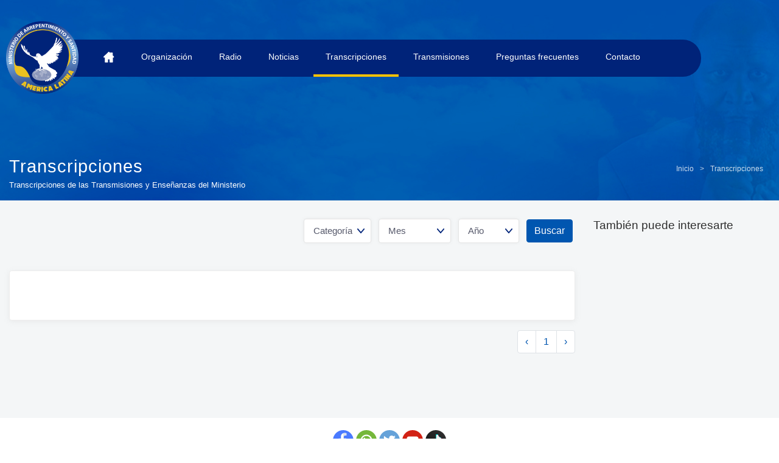

--- FILE ---
content_type: text/html; charset=UTF-8
request_url: https://laescaleraalcielo.org/document?page=5
body_size: 8861
content:
<!DOCTYPE html>
<html>
<head>

    <meta charset="utf-8">
    <meta http-equiv="X-UA-Compatible" content="IE=edge">
    <meta name="viewport" content="initial-scale=1">    

    <meta name="csrf-token" content="FE4yY06rRjxkNvB9JMenUWWYdjTr2hsCpMcyN9js">

    <!-- Main CSS -->
    <link rel="stylesheet" href="https://laescaleraalcielo.org/dist/css/main.css">
    <!-- Latest compiled and minified CSS -->
    <link rel="stylesheet" href="https://cdn.jsdelivr.net/npm/bootstrap@4.5.3/dist/css/bootstrap.min.css" integrity="sha384-TX8t27EcRE3e/ihU7zmQxVncDAy5uIKz4rEkgIXeMed4M0jlfIDPvg6uqKI2xXr2" crossorigin="anonymous">
    <link rel="stylesheet" href="https://unpkg.com/gijgo@1.9.13/css/gijgo.min.css" rel="stylesheet" type="text/css" />
    
    <!-- Site Title -->
    <title>Transcripciones</title> 
    
    <!-- Icon -->
    <link rel="shortcut icon" href="https://laescaleraalcielo.org/images/favicon.png" type="image/png">

    
</head>

<body>

  <div class="bg-interior">    

    <!-- =================== SITE HEADER BEGINS ============================= -->  
    <header>
  <h1 class="logo"><a href="https://laescaleraalcielo.org"><img src="https://laescaleraalcielo.org/images/logo-americalatina.png" alt="América Latina"></a></h1>
  <input type="checkbox" name="menu" id="menu">
  <label class="nav" for="menu">
      <span></span>
  </label>
  <nav class="navigation">
      <ul>
          <li><a id="url-inicio" href="https://laescaleraalcielo.org" class="header__list activo"><img src="https://laescaleraalcielo.org/images/ico-home.svg" alt="" /></a></li>
          <li><a id="url-organizacion" href="#" class="header__list">Organización</a>
              <div class="submenu">
                  <ul>
                      <li><a id="url-quienessomos" href="https://laescaleraalcielo.org/quienessomos">¿Quiénes somos?</a></li>
                      <li><a id="url-misionvision" href="https://laescaleraalcielo.org/misionvision">Misión y visión</a></li>
                      <li><a id="url-organigrama" href="https://laescaleraalcielo.org/organigrama">Organigrama</a></li>
                  </ul>
              </div>
          </li>
          <li><a id="url-radio" href="https://laescaleraalcielo.org/radio" class="header__list">Radio</a></li>
          <li><a id="url-post" href="https://laescaleraalcielo.org/post" class="header__list">Noticias</a></li>
          <li><a id="url-document" href="https://laescaleraalcielo.org/document" class="header__list">Transcripciones</a></li>
          <li><a id="url-video" href="https://laescaleraalcielo.org/video" class="header__list">Transmisiones</a></li>
          <li><a id="url-preguntasfrecuentes" href="https://laescaleraalcielo.org/preguntasfrecuentes" class="header__list">Preguntas frecuentes</a></li>
          <li><a id="url-contacto" href="https://laescaleraalcielo.org/contacto" class="header__list">Contacto</a></li>
      </ul>
  </nav>
</header>
    <!-- =================== SITE HEADER ENDS ============================= -->

    <div class="container encabezado">
      <div class="row">
          <div class="col-auto">
              <h2>Transcripciones</h2>
              <p>Transcripciones de las Transmisiones y Enseñanzas del Ministerio</p>
          </div>

          <div class="col-auto text-right ml-auto breadcrumb">
                <a href="https://laescaleraalcielo.org"><span>Inicio</span> </a> >  <span class="activo">Transcripciones</span>     
          </div>
      </div>
    </div>
  
  </div>

  
  <!--
  ========================================================
                          CONTENT
  ========================================================
  -->
  <main class="main">
    <div class="container">
          
<div class="row">

    <div class="col-12 col-md-9">
        <div class="filter">
            <div class="row">

                <div class="filter__selects col-md-12 ml-0 d-md-flex align-content-center justify-content-end">
                    <form  method="GET" action="https://laescaleraalcielo.org/document">
            
                        <select name="category_id" id="category_id" class="mx-md-1">
                            <option value="">Categoría</option>
                              
                        </select>
        
                        <select name="month" id="month" class="mx-md-1">
                            <option value="">Mes</option>
                            <option value="01" >Enero</option>
                            <option value="02" >Febrero</option>
                            <option value="03" >Marzo</option>
                            <option value="04" >Abril</option>
                            <option value="05" >Mayo</option>
                            <option value="06" >Junio</option>
                            <option value="07" >Julio</option>
                            <option value="08" >Agosto</option>
                            <option value="09" >Setiembre</option>
                            <option value="10" >Octubre</option>
                            <option value="11" >Noviembre</option>
                            <option value="12" >Diciembre</option>
                        </select>
        
                        <select name="year" id="year" class="mx-md-1">
                            <option value="">Año</option>
                            <option value="2021" >2021</option>
                            <option value="2020" >2020</option>
                        </select>
                        
                        <button type="submit" class="mx-md-1 btn-filter btn btn-primary">Buscar</button>
        
                    </form>
                </div>
            </div>
        </div>
        
        <section class="row">
            <div class="col-12 mb-5 mb-md-0">
                <div class="card">
                    <div class="card-body"> 
                        <div class="traducc d-flex flex-wrap">
                                                          
                        </div>
                    </div>
                </div>    
            </div>
            <div class="col-12 mt-3 d-md-flex align-content-center justify-content-end">     
                <nav>
        <ul class="pagination">
            
                            <li class="page-item">
                    <a class="page-link" href="http://laescaleraalcielo.org/document?page=4" rel="prev" aria-label="&laquo; Anterior">&lsaquo;</a>
                </li>
            
            
                            
                
                
                                                                                        <li class="page-item"><a class="page-link" href="http://laescaleraalcielo.org/document?page=1">1</a></li>
                                                                        
            
                            <li class="page-item disabled" aria-disabled="true" aria-label="Siguiente &raquo;">
                    <span class="page-link" aria-hidden="true">&rsaquo;</span>
                </li>
                    </ul>
    </nav>
   
            </div>
        </section> 
    </div>

    <div class="col-md-3 col-12 noticias">
        <h4>También puede interesarte</h4>

                 
    </div>
</div>

</section>

    </div>
  </main>
  <!-- =================== SITE FOOTER BEGINS ============================= -->

  <footer class="footer text-center">

    <div class="container">

    <div class="mb-3">
        <a href="https://www.facebook.com/arrepentimientoPeru" target="_blank" > <img src="https://laescaleraalcielo.org/images/ico-facebook.svg"/> </a>
        <a href="https://api.whatsapp.com/send?phone=51906335546" target="_blank" > <img src="https://laescaleraalcielo.org/images/ico-whatsapp.svg" /> </a>
        <a href="https://twitter.com/msantolatino" target="_blank" > <img src="https://laescaleraalcielo.org/images/ico-twitter.svg" /> </a>
        <a href="https://www.youtube.com/@MinisterioSantoAmericaLatina" target="_blank" > <img src="https://laescaleraalcielo.org/images/ico-youtube.svg" /> </a>
        <a href="https://www.tiktok.com/@msantolatino" target="_blank" > <img src="https://laescaleraalcielo.org/images/ico-tiktok.svg" /> </a>
    </div>

    <p>© 2021 - Ministerio de Arrepentimiento y Santidad - América Latina - Todos los derechos reservados<br>
        <strong> https://www.laescaleraalcielo.org     |    E-mail: ministeriosantoamericalatina@gmail.com </strong></p>
</div>

  </footer><!-- footer ends -->

  <!-- =================== SITE FOOTER ENDS ============================= -->

  <script src="https://ajax.googleapis.com/ajax/libs/jquery/3.4.1/jquery.min.js"></script>
  <script src="https://laescaleraalcielo.org/dist/js/main.js"></script>
  
  
</body>

</html>

--- FILE ---
content_type: text/css; charset=UTF-8
request_url: https://laescaleraalcielo.org/dist/css/main.css
body_size: 16380
content:
*{
    margin: 0;
    padding: 0;
}
body{
    font-family: Arial, Helvetica, sans-serif;
    font-size: 16px;
    background-color: #F8F8F8;
    color: #707070;
}

.encabezado h2{
    color: #fff;
    font-size: 27px;
    letter-spacing: 1px;
}

h3{
    color: #2F2F2F;
    font-size: 23px !important;
    margin-bottom: 25px !important;
}
h4{
    color: #2F2F2F;
    font-size: 19px !important;
    margin-bottom: 22px !important;
}

button:focus{
    outline: none !important;
    border: 0;
}
select{
    -webkit-appearance: none;
-moz-appearance: none;
appearance: none;
    outline: none;
    min-width: 100px;
}
select::-ms-expand {
    display: none;
}

::placeholder {
    color: #adadad;
}

::-webkit-input-placeholder { /* Edge */
    color: #adadad;
}

:-ms-input-placeholder { /* Internet Explorer 10-11 */
    color: #adadad;
}
  
input,
select,
textarea{
    background-color: #FFFFFF !important;
    box-shadow: 0px 0px 6px #0000000D;
    border: 1px solid #E5E5E5;
    border-radius: 4px;
    padding: 3px 15px;
    color: #56596b;
    font-size: 15px !important;
    min-height: 40px;
}
select{
    padding-right: 30px;

    background: url('../../images/arrow-down.svg') no-repeat right 10px center;
}

p{
    color: #707070;
    font-size: 15px;
}

.button__primary{
    background-color: #002379;
    color: #fff;
    font-size: 15px;
    font-weight: bold;
    padding: 10px;
    border-radius: 12px;
    min-width: 140px;
    border: 0;
    outline: none;
    min-height: 40px;
}

.container, .container-lg, .container-md, .container-sm, .container-xl{
    max-width: 1280px !important;
}
/***********************
HEADER
************************/
header{
    max-width: 1300px;
    margin: 0 auto;
    padding-top: 65px;
    position: relative;
}
header .logo{
    position: absolute;
    top: 35px;
    left: 10px;
    max-width: 140px;
    margin: 0;
}
header .logo img{
    max-width: 100%;
}
@media (max-width: 600px) {
    header .logo{
        position: absolute;
        top: 12px;
        left: 11px;
        max-width: 80px;
        margin: 0;
    }
}
.navigation{
    display: inline-block;
    background-color: #002379;
    border-radius: 60px;
    padding-left: 140px;
    margin-right: 10px;
    margin-left: 10px;
}
.navigation>ul{
    list-style: none;
    margin: 0; 
    padding-right: 80px;
}
.navigation>ul>li{
    display: inline-block;
    position: relative;
}
.navigation>ul>li>a{
    display: block;
    color: #fff;
    padding: 18px 20px;
    text-decoration: none;
    font-size: 14px;

}
.navigation>ul>li>a:hover + .submenu,
.navigation>ul>li>a + .submenu:hover{
    display: block;
}
.navigation ul li a.activo{
    border-bottom: #F9C100 4px solid;
}
.submenu{
    display: none;
    position: absolute;
    top: 57px;
    left: 0;
    background-color: #00164D;
    border-radius: 0 0 20px 20px;
    padding: 9px 0;
    z-index: 99;
}
.submenu ul{
    list-style: none;
    margin: 0;
    padding: 0;
    width: 170px;
}
.submenu ul li a{
    padding: 6px 20px;
    display: block;
    color: #fff;
    font-size: 12px;
}
@media (max-width: 600px) {
    .navigation{
        display: none;
        background-color: #002379;
        border-radius: 0;
        padding-left: 0;
        margin-right: 0;
        margin-left: 0;
        position: fixed;
        top: 0;
        right: 0;
        z-index: 99;
    }
    .navigation>ul{ 
        padding-right: 0;
    }
    .navigation>ul>li{
        display: block;
    }
    .submenu{
        display: block;
        position: static;
        top: 0;
        left: 0;
        border-radius: 0;
        
    }
}
#menu{
    display: none;
}
#menu:checked ~ .navigation{
    display: block;
}
.nav{
    display: none !important;
    position: fixed;
    top: 5px;
    right: 15px;
    z-index: 999;
    cursor: pointer;
} 
.nav span{
    display: block;
    width: 30px;
    height: 4px;
    background: #fff;
    border-radius: 4px;
    position: relative;
    margin-top: 20px;
    top: 0;
}
    
.nav span:before{
    content: '';
    display: block;
    width: 19px;
    height: 4px;
    background: #fff;
    top: 10px;
    position: relative;
    border-radius: 4px;
}

.nav span:after{
    content: '';
    display: block;
    width: 30px;
    height: 4px;
    background: #fff;
    position: relative;
    bottom: 13px;
    border-radius: 4px;
}

@media (max-width: 600px) {
    .nav{
        display:  inline-block !important;
    }
}



/***********************
|   INTRO
************************/
.intro{
    background: url('../../images/banner.png') no-repeat center top #005ebb;
    min-height: 700px;
    color: #fff;
}
@media (max-width: 600px) {
    .intro{
        background: url('../../images/banner_mobile.jpg') no-repeat center top #fff;
        min-height: 606px;
    }
}

.intro__content{
    max-width: 500px;
    margin-left: auto;
    margin-right: 0;
    color: #fff;
}
.intro__content p{
    font-weight: 500;
    font-size: 14px;
}
.intro__nota{
    color: #fff;
}
.intro__form{
    border-radius: 40px;
    border: 10px solid #0c4a98;
    background: #fff;
    padding: 0 10px;
    position: relative;
    max-width: 350px;
    margin: 0 auto;
}
.intro__form input[type="text"]{
    padding: 14px 10px;
    color: #000;
    width: 100%;
    border: 0;
    border-radius: 40px;
    outline: none;
    font-size: 16px;
}
.intro__form button{
    background-color: #F9C100;
    border-radius: 50%;
    width: 60px;
    height: 60px;
    border: 0;
    box-shadow: 0px 3px 10px #F9C10079;
    position: absolute;
    top: -7px;
    right: 0;
}
.intro__redes{
    margin-top: 45px;
}
.intro__redes:before{
    content: '';
    display: block;
    width: 200px;
    margin: 0 auto 14px auto;
    height: 1px;
    background-color: #437BA3;
}
.intro__redes a{
    margin: 3px 4px;
}
.barra-mapa{
    max-width: 960px;
    margin: 0 auto;
    top: -30px;
    position: relative;
    text-align: center;
}
.barra-mapa img{
    width: 43px;
}

@media (max-width: 600px) {
    .intro__content{
        max-width: 380px;
        margin-left: auto;
        margin-right: auto;
    }

    .intro__form{
        border: 9px solid #2471d2;
        margin-top: 200px;
    }
    .intro__form input[type="text"]{
        padding: 10px; 
    }
    .intro__form button{
        top: -10px;
        right: -7px;
        width: 64px;
        height: 64px;
    }
    .intro__redes{
        display: inline-block;
        background-color: #ffffff45;
        padding: 7px 10px;
        border-radius: 30px;
        margin-top: 27px;
    }
    .intro__redes span{
        display: none;
    }
    .intro__redes:before{
        display: none;
    } 
    .barra-mapa{
        top: -10px;
        padding: 0 20px;
    }
    .barra-mapa img{
        width: 25px;
    }
}
/***********************
CONTENT
************************/
.content{
    position: relative;
    max-width: 920px;
    margin: 0 auto;
    padding: 40px 20px 50px 20px;
    text-align: center;

}
.content h2{
    text-align: center;
    color: #114181;
    font-size: 22px;
    margin-bottom: 20px;
    font-weight: bold;
}

@media (max-width: 600px) {
    .content{ 
        padding: 26px 15px 10px ; 
    }
    .intro__nota{
        display: none;
    }
}
.bg-interior{
    background: url('../../images/banner-interior.jpg') no-repeat center top #005ebb;
}

.main{
    background-color: #F4F6F7;
    padding: 30px 0 90px;
}

.encabezado{
    color: #fff;
    margin-top: 130px;
}

.encabezado h2{
    font-size: 29px;
    margin-bottom: 4px;
}
.encabezado p{
    font-size: 13px;
    font-weight: 400;
    color: #fff;

}
.encabezado .breadcrumb{
    background: transparent;
    font-size: 12px;
    opacity: .8;
}

.encabezado .breadcrumb a{
    color: #fff;
}
.encabezado .breadcrumb span{
    padding: 0 10px;
}


@media (max-width: 600px) {
    .main{
        padding: 30px 0 30px;
    }

    .encabezado{
        margin-top: 60px;
    }
    .encabezado .breadcrumb{
        display: none;
    }

}

.card{

    box-shadow: 0px 2px 10px #AFAFAF29;
    border: 1px solid #EDEDED !important;    
}

.card .card-body{
    padding: 40px;
}

@media (max-width: 600px) {
    .card .card-body{
        padding: 20px;
    }
}

.filter{
    padding-bottom: 25px;
    margin-bottom: 20px;
    position: relative;
}
.filter input[type="checkbox"]{
    display: none;
}
.filter label{
    position: absolute;
    top: 0px;
    right: 0;
    padding: 5px 7px;
    color: #002379;
    font-size: 13px;
    border: #3f75ad 2px solid;
    border-radius: 5px;
    margin-bottom: 0;
    display: none;
}


@media (max-width: 600px) {

    .filter{
        padding-bottom: 0;
        border-bottom: 0;
    }
    .filter label{
        display: block;
    }
    
    .filter__selects form{
        display: flex !important;
    }

    .filter__selects form { 
        padding: 8px;
        flex-wrap: wrap;
        display: block !important;
    }
    .filter__selects form p{
        display: none; 
    }
    .filter__selects form select:last-child{
        width: 100%;
    }
    .filter__selects form select{
        width: 100%;
        margin-bottom: 3%;
        padding: 10px;
        box-sizing: border-box;
    }


}

/****** noticias ********/
.categoria p{
    font-size: 14px;
}

.noticias__item{
    display: flex;
    flex-direction: column !important;
    margin-bottom: 20px;
}
.noticias__item h1{
    font-size: 16px;
}
.noticias__img{
width: 100%;
}
.noticias__txt{
width: 100%;
padding: 10px;
}
.noticias__txt .date{
color: #797D90;  
font-size: 13px;
margin-bottom: 5px;
}
.noticias__txt .date img{
    width: 13px;
}
.noticias__txt a{
    color: #002379;
    font-size: 13px;
    text-decoration: underline;
    font-weight: 500;
}
.noticias--big {
    padding: 0 40px;
}
.noticias--big .noticias__img{
    width: 100%;
}

.noticias--big .noticias__txt{
    width: 100%;
    padding: 20px 30px;
}
.noticias--big .noticias__txt .date{
    margin-bottom: 15px;
}
@media (max-width: 600px) {
    .noticias--big {
        padding: 0;
    }
    .noticias--big .noticias__img img{
        height: 100%;
        width: auto;
    }
    .noticias--big .noticias__txt{
        width: 100%;
        padding: 10px 15px;
    }
}

    /****** traducciones ********/
.traducc ul {
    list-style: none;
    margin: 0;
    padding: 0;
}
.traducc ul li,
.traducc .traducc__item{
    border-bottom: #e0e0e0 1px solid;
    padding: 10px 0;
    background: url('../../images/ico-download.svg') no-repeat right center;
}
.traducc ul li:last-child{
    border-bottom: 0;
}
.traducc ul li a,
.traducc .traducc__item a{
    display: block;
    color: #707070;
    background: url('../../images/ico-pdf.svg') no-repeat;
    font-size: 15px;
    padding: 2px 30px 2px 40px;
}

.traducc .traducc__item{
    width: 46%;
    margin: 1px 2%;
}

@media (max-width: 600px) {
    .traducc ul {
        padding: 0 20px;
    }
    .traducc ul li a,
    .traducc .traducc__item a{
       font-size: 13px;
    }
    .traducc .traducc__item{
        width: 100%;
        margin: 1px 0;
    }
    .traducc .traducc__item:last-child{
        border-bottom: 0;
    }
}

/****** transmisiones ********/
.transmision{
    list-style: none;
    margin: 0;
    padding: 0;
    display: flex;
    flex-wrap: wrap;
    margin-right: -45px;
}
.transmision li{
    width: 30%;
    margin: 1%;
}
.transmision li article{
    display: block;
    background: #fff;
    box-shadow: 0px 2px 10px #AFAFAF29;
    border: 1px solid #EDEDED;
    padding: 16px 16px 23px;
}
.transmision li article p{
    color: #2F2F2F;
    margin-top: 10px;
    font-weight: 500;
    text-align: left;
}
.transmision .icoplay{
    display: block;
    padding: 8px;
    width: 37px;
    height: 37px;
    background: #F9C100;
    border-radius: 50%;
    text-align: center;
    position: absolute;
    top: -9px;
    right: 0;
    transition: all .4s;
}
.transmision .icoplay img{
    width: 15px;
}

.transmision__boton{
    color: #002379;
    text-decoration: underline;
    font-size: 13px;
    position: relative;
    padding-right: 45px;
    background: transparent;
    border: 0;
    outline: none;
}
.transmision__boton:hover .icoplay{
    box-shadow: 0px 3px 10px #F9C10079;
    transition: all .4s;
}
@media (max-width: 600px) {

    .transmision {
        margin-right: 0px;
    }

    .transmision li{
        width: 100%;
        margin: 3% 0;
    }
}


/****** faqs ********/
.faqs__item{
    margin-bottom: 13px;
}

.faqs__item button{
    background: transparent;
    outline: none;
    color: #3B3B3B;
    display: block;
    width: 100%;
    text-align: left;
    box-shadow: 0px 0px 6px #0000000D;
    border: 1px solid #E5E5E5;
    border-radius: 10px; 
    background: url('../../images/ico-accord-skyblue.svg') no-repeat right 20px center #fff;
    padding: 13px 23px 13px 25px;
    font-weight: 500;
}
.faqs__item button.collapsed{
    background: url('../../images/ico-accord-blue.svg') no-repeat right 20px center #fff;

}
.faqs__item button:hover{
    outline: none;
    color: #3B3B3B;
}
.faqs__item .card-body{
    color: #707070;
}
@media (max-width: 600px) {
    .faqs__item button{
        padding: 7px 40px 7px 15px;
        font-size: 15px;
    }
}

/****** faqs ********/
.test__item{
    box-shadow: 0px 2px 10px #AFAFAF29;
    border: 1px solid #EDEDED;
    border-radius: 15px;
    background: #fff;
    padding: 20px;
    box-sizing: border-box;
    margin: 10px;
}
.test__item h3{
    font-size: 17px !important;
    margin-bottom: 0 !important;
}
.test__item span{
    font-size: 14px !important;
    color: #797D90;
}
.test__item__head {
    margin-bottom: 10px;
}
.test__item__head img{
    width: 60px;
    margin-right: 10px;
}
.grid-item { width: 400px; }
.grid-item--width2{ width: 400px;  }
@media (max-width: 600px) {
    .test__item{ 
        border-radius: 15px; 
        padding: 10px; 
        margin: 5px;
    }
    .grid-item { width: 100%; }
}

/****** Paginations ********/
.page-item.active .page-link {
    background-color: #0056b0 !important;
    border-color: #0056b0 !important;
    color: #ffffff !important;
}

.page-link {
    color: #0056b0 !important;
}

/**********contact**********/
.contact{
    color: #707070;
    display: flex;
    margin-bottom: 10px;
    font-size: 15px;
}
.contact b{
    color: #212529;
}
.contact__img{
    width: 30px;
}
.mensaje{
    padding: 20px !important;
}
.mensaje__redes{
    padding: 0 0 20px 0;
    border-bottom: #C9D1E5 1px dashed;
    margin-bottom: 20px;
}

/***********************
FOOTER
************************/
.footer{
    padding-top: 20px;
}
.footer p{
    color: #68788E;
    font-size: 14px;
}
@media (max-width: 600px) {
    .footer{ 
        padding-top: 30px;
    }
    .footer p{
        font-size: 12px;

    }
}




/************* complete *************/
.autocomplete {
position: relative;
display: inline-block;
}

input {
border: 1px solid transparent;
background-color: #f1f1f1;
padding: 10px;
font-size: 16px;
}

input[type=text] {
background-color: #f1f1f1;
width: 100%;
}

input[type=submit] {
background-color: DodgerBlue;
color: #fff;
cursor: pointer;
}

.typeahead  {
    position: absolute !important;
    border: 1px solid #EAF2F4 !important;
    border-radius: 0 0 8px 8px !important;
    border-top: none !important;
    z-index: 99 !important;
    top: 100% !important;
    left: 19px !important;
    right: 0 !important;
    width: 80% !important;
    padding: 0 !important;
    margin: 0 !important;
}
.typeahead  img{
    width: 20px;
}

.typeahead  div {
    padding: 10px;
    cursor: pointer;
    background-color: #fff; 
    color: #7C7C7C; 
    text-align: left;
    border-bottom: 1px solid #EAF0F5; 
}
.typeahead  div:last-child{
    border-radius: 0 0 8px 8px;
}

.typeahead  div:hover {
    background-color: #E9F5F8; 
}

.typeahead  strong{
    padding-left: 4px;
}

.dropdown-item {
    padding: 0 !important;
}

.img-person {
    width: 30px;
}

.strong-person {
    margin-left: 8px;
}

.btn-filter {
    vertical-align: baseline !important;
    background-color: #0056b0 !important;
    border-color: #0056b0 !important;
}

@media (max-width: 600px) {
    .btn-filter {
        width: 100%;
    }
}

.img-post {
    width: 100%;
}

blockquote {
    overflow: hidden;
    padding-right: 1.5em;
    padding-left: 1.5em;
    margin-left: 0;
    margin-right: 0;
    font-style: italic;
    border-left: 5px solid #ccc;
}

--- FILE ---
content_type: image/svg+xml
request_url: https://laescaleraalcielo.org/images/arrow-down.svg
body_size: 404
content:
<svg xmlns="http://www.w3.org/2000/svg" width="11.828" height="7.47" viewBox="0 0 11.828 7.47"><defs><style>.a{fill:#002379;}</style></defs><path class="a" d="M5.915,104.61a.787.787,0,0,1-.586-.269L.243,98.707a.989.989,0,0,1,0-1.3.773.773,0,0,1,1.171,0l4.5,4.986,4.5-4.986a.773.773,0,0,1,1.171,0,.989.989,0,0,1,0,1.3L6.5,104.342A.787.787,0,0,1,5.915,104.61Z" transform="translate(-0.001 -97.141)"/></svg>

--- FILE ---
content_type: image/svg+xml
request_url: https://laescaleraalcielo.org/images/ico-youtube.svg
body_size: 611
content:
<svg xmlns="http://www.w3.org/2000/svg" width="34" height="34" viewBox="0 0 34 34"><defs><style>.a{fill:#d22215;}.b{fill:#fff;}</style></defs><g transform="translate(0.162 0.438)"><circle class="a" cx="17" cy="17" r="17" transform="translate(-0.162 -0.438)"/><path class="b" d="M124.832,152.333H113.518a4.019,4.019,0,0,0-4.019,4.019v5.656a4.019,4.019,0,0,0,4.019,4.019h11.314a4.019,4.019,0,0,0,4.019-4.019v-5.656a4.019,4.019,0,0,0-4.019-4.019Zm-2.718,7.122-5.292,2.524a.212.212,0,0,1-.3-.192v-5.206a.212.212,0,0,1,.308-.19l5.292,2.682a.212.212,0,0,1,0,.381Z" transform="translate(-102.337 -142.335)"/></g></svg>

--- FILE ---
content_type: image/svg+xml
request_url: https://laescaleraalcielo.org/images/ico-home.svg
body_size: 841
content:
<svg xmlns="http://www.w3.org/2000/svg" width="18.457" height="18.368" viewBox="0 0 18.457 18.368"><defs><style>.a{fill:#fff;}</style></defs><g transform="translate(0 -12.675)"><g transform="translate(0 12.675)"><g transform="translate(0 0)"><path class="a" d="M18.147,20.836l-8.281-7.9a.911.911,0,0,0-1.275,0L.31,20.836a1.017,1.017,0,0,0-.245,1.09.942.942,0,0,0,.883.633H2.27v7.916a.556.556,0,0,0,.543.568H7.352a.556.556,0,0,0,.543-.568V25.669h2.668v4.806a.556.556,0,0,0,.543.568h4.539a.556.556,0,0,0,.543-.568V22.559H17.51a.943.943,0,0,0,.883-.633A1.017,1.017,0,0,0,18.147,20.836Z" transform="translate(0 -12.675)"/></g></g><g transform="translate(10.639 14.074)"><g transform="translate(0 0)"><path class="a" d="M348.678,42.73h-4.705l5.406,4.916V43.431A.7.7,0,0,0,348.678,42.73Z" transform="translate(-343.973 -42.73)"/></g></g></g></svg>

--- FILE ---
content_type: application/javascript
request_url: https://laescaleraalcielo.org/dist/js/main.js
body_size: 809
content:

$(document).ready(function(){
    inicializarVariables();
    inicializarComponentes();
    activarEstiloOpcionSeleccionado();
});

function inicializarVariables() {
}

function inicializarComponentes() {
  
}
function activarEstiloOpcionSeleccionado() {
  
    var pathName = $(location).attr('pathname');
  
    if(pathName == '/') {
      $(".header__list.activo").removeClass("activo");
      $("#url-inicio").addClass("activo");
      return;
    }
  
    var arrayPathName = pathName.split('/');
    var opcion = arrayPathName[1];
    $(".header__list.activo").removeClass("activo");
    if(opcion === 'quienessomos' || opcion === 'misionvision' || opcion === 'organigrama') {
      $("#url-organizacion").addClass("activo");
    } else {
      $("#url-" + opcion).addClass("activo");
    }
    
    
}

--- FILE ---
content_type: image/svg+xml
request_url: https://laescaleraalcielo.org/images/ico-tiktok.svg
body_size: 4661
content:
<?xml version="1.0" encoding="UTF-8"?>
<svg xmlns="http://www.w3.org/2000/svg" xmlns:xlink="http://www.w3.org/1999/xlink" width="26pt" height="26pt" viewBox="0 0 26 26" version="1.1">
<defs>
<linearGradient id="linear0" gradientUnits="userSpaceOnUse" x1="-1.347" y1="513.347" x2="510.699" y2="1.301" gradientTransform="matrix(0.0507812,0,0,0.0507812,0,0)">
<stop offset="0" style="stop-color:rgb(6.666667%,6.666667%,6.666667%);stop-opacity:1;"/>
<stop offset="1" style="stop-color:rgb(19.607843%,19.607843%,19.607843%);stop-opacity:1;"/>
</linearGradient>
<linearGradient id="linear1" gradientUnits="userSpaceOnUse" x1="153.06" y1="376.967" x2="368.112" y2="161.914" gradientTransform="matrix(0.0507812,0,0,0.0507812,0,0)">
<stop offset="0" style="stop-color:rgb(70.980392%,1.960784%,23.529412%);stop-opacity:1;"/>
<stop offset="0.233" style="stop-color:rgb(78.823529%,1.568627%,25.490196%);stop-opacity:1;"/>
<stop offset="0.737" style="stop-color:rgb(94.117647%,0.392157%,29.411765%);stop-opacity:1;"/>
<stop offset="1" style="stop-color:rgb(100%,0%,30.980392%);stop-opacity:1;"/>
</linearGradient>
<linearGradient id="linear2" gradientUnits="userSpaceOnUse" x1="136.192" y1="366.084" x2="362.722" y2="139.555" gradientTransform="matrix(0.0507812,0,0,0.0507812,0,0)">
<stop offset="0" style="stop-color:rgb(0%,69.803922%,78.823529%);stop-opacity:1;"/>
<stop offset="0.283" style="stop-color:rgb(0%,78.431373%,83.137255%);stop-opacity:1;"/>
<stop offset="0.741" style="stop-color:rgb(0%,90.196078%,89.411765%);stop-opacity:1;"/>
<stop offset="1" style="stop-color:rgb(0%,94.509804%,91.764706%);stop-opacity:1;"/>
</linearGradient>
<linearGradient id="linear3" gradientUnits="userSpaceOnUse" x1="9.279" y1="506.873" x2="510.704" y2="5.448" gradientTransform="matrix(0.0507812,0,0,0.0507812,0,0)">
<stop offset="0" style="stop-color:rgb(86.666667%,89.019608%,89.411765%);stop-opacity:1;"/>
<stop offset="1" style="stop-color:rgb(98.823529%,96.862745%,96.862745%);stop-opacity:1;"/>
</linearGradient>
</defs>
<g id="surface1">
<path style=" stroke:none;fill-rule:nonzero;fill:url(#linear0);" d="M 13 0 C 5.820312 0 0 5.820312 0 13 C 0 20.179688 5.820312 26 13 26 C 20.179688 26 26 20.179688 26 13 C 26 5.820312 20.179688 0 13 0 Z M 13 0 "/>
<path style=" stroke:none;fill-rule:nonzero;fill:url(#linear1);" d="M 19.992188 9.523438 C 17.964844 9.523438 16.320312 7.878906 16.320312 5.847656 L 13.695312 5.847656 L 13.695312 16.128906 C 13.691406 17.089844 13.078125 17.941406 12.164062 18.246094 C 11.25 18.546875 10.25 18.234375 9.671875 17.460938 C 9.097656 16.691406 9.078125 15.640625 9.628906 14.851562 C 10.175781 14.0625 11.167969 13.714844 12.09375 13.984375 L 12.09375 11.433594 C 10.136719 11.167969 8.21875 12.144531 7.285156 13.886719 C 6.351562 15.625 6.59375 17.761719 7.890625 19.246094 C 9.191406 20.734375 11.277344 21.257812 13.125 20.566406 C 14.972656 19.871094 16.195312 18.101562 16.195312 16.128906 L 16.273438 10.933594 C 17.351562 11.722656 18.65625 12.148438 19.992188 12.148438 Z M 19.992188 9.523438 "/>
<path style=" stroke:none;fill-rule:nonzero;fill:url(#linear2);" d="M 19.300781 8.808594 C 17.269531 8.808594 15.625 7.164062 15.625 5.132812 L 13 5.132812 L 13 15.414062 C 13 16.375 12.382812 17.226562 11.46875 17.53125 C 10.558594 17.832031 9.554688 17.519531 8.980469 16.746094 C 8.402344 15.976562 8.386719 14.925781 8.933594 14.136719 C 9.484375 13.347656 10.476562 13 11.398438 13.269531 L 11.398438 10.71875 C 9.441406 10.453125 7.527344 11.429688 6.589844 13.167969 C 5.65625 14.910156 5.898438 17.046875 7.199219 18.53125 C 8.496094 20.019531 10.582031 20.542969 12.429688 19.847656 C 14.277344 19.15625 15.503906 17.386719 15.503906 15.414062 L 15.578125 10.21875 C 16.660156 11.007812 17.960938 11.433594 19.300781 11.433594 Z M 19.300781 8.808594 "/>
<path style=" stroke:none;fill-rule:nonzero;fill:url(#linear3);" d="M 19.300781 9.457031 C 18.390625 9.28125 17.582031 8.773438 17.035156 8.027344 C 16.339844 7.484375 15.867188 6.710938 15.695312 5.847656 L 13.695312 5.847656 L 13.695312 16.128906 C 13.695312 17.132812 13.027344 18.011719 12.058594 18.28125 C 11.09375 18.550781 10.066406 18.144531 9.546875 17.289062 C 8.617188 16.683594 8.273438 15.488281 8.738281 14.480469 C 9.199219 13.472656 10.332031 12.957031 11.398438 13.269531 L 11.398438 11.390625 C 9.597656 11.414062 7.964844 12.457031 7.1875 14.082031 C 6.40625 15.707031 6.617188 17.632812 7.730469 19.050781 C 9.140625 20.230469 11.109375 20.484375 12.773438 19.703125 C 14.4375 18.925781 15.503906 17.253906 15.503906 15.414062 L 15.578125 10.21875 C 16.660156 11.007812 17.960938 11.433594 19.300781 11.433594 Z M 19.300781 9.457031 "/>
</g>
</svg>


--- FILE ---
content_type: image/svg+xml
request_url: https://laescaleraalcielo.org/images/ico-whatsapp.svg
body_size: 1067
content:
<svg xmlns="http://www.w3.org/2000/svg" width="34" height="34" viewBox="0 0 34 34"><defs><style>.a{fill:#75b73b;}.b{fill:#fff;}</style></defs><g transform="translate(0.366 0.366)"><circle class="a" cx="17" cy="17" r="17" transform="translate(-0.366 -0.366)"/><g transform="translate(7.153 7.076)"><path class="b" d="M118.544,108.287a9.546,9.546,0,0,0-8.037,13.865l-1.013,4.918a.371.371,0,0,0,.449.436l4.819-1.142a9.543,9.543,0,1,0,3.782-18.078Zm5.75,14.815a7.477,7.477,0,0,1-8.609,1.409l-.671-.334-2.955.7.622-3.019-.33-.648a7.478,7.478,0,0,1,1.376-8.675A7.472,7.472,0,0,1,124.294,123.1Z" transform="translate(-109.467 -108.276)"/><path class="b" d="M191.612,190.845l-1.848-.531a.689.689,0,0,0-.682.18l-.452.46a.673.673,0,0,1-.732.155,9.866,9.866,0,0,1-3.183-2.807.673.673,0,0,1,.053-.746l.395-.51a.689.689,0,0,0,.085-.7l-.778-1.759a.689.689,0,0,0-1.076-.246,3.108,3.108,0,0,0-1.2,1.834c-.131,1.3.424,2.928,2.524,4.888,2.426,2.265,4.369,2.564,5.635,2.257A3.107,3.107,0,0,0,192,191.878a.69.69,0,0,0-.391-1.033Z" transform="translate(-177.438 -179.233)"/></g></g></svg>

--- FILE ---
content_type: image/svg+xml
request_url: https://laescaleraalcielo.org/images/ico-facebook.svg
body_size: 767
content:
<svg xmlns="http://www.w3.org/2000/svg" width="34.124" height="34.124" viewBox="0 0 34.124 34.124"><defs><style>.a{fill:#4a7aff;}.b{fill:#fff;}.c{fill:#dce1eb;}</style></defs><path class="a" d="M34.124,17.062A17.062,17.062,0,1,1,17.062,0,17.062,17.062,0,0,1,34.124,17.062Zm0,0"/><path class="b" d="M156.921,71.411v3.863s-4.436-.644-4.436,2.218v2.862h4.006l-.5,4.364h-3.506V96.094H148.05V84.718l-3.792-.072V80.354h3.72V77.063s-.246-4.9,4.579-5.795A12.89,12.89,0,0,1,156.921,71.411Zm0,0" transform="translate(-134.643 -66.392)"/><path class="c" d="M260.884,75.275V71.411a12.89,12.89,0,0,0-4.364-.143,6.763,6.763,0,0,0-.876.223v24.6h.8V84.718h3.506l.5-4.364h-4.006V77.492C256.448,74.631,260.884,75.275,260.884,75.275Zm0,0" transform="translate(-238.606 -66.392)"/></svg>

--- FILE ---
content_type: image/svg+xml
request_url: https://laescaleraalcielo.org/images/ico-twitter.svg
body_size: 1218
content:
<svg xmlns="http://www.w3.org/2000/svg" width="34" height="34" viewBox="0 0 34 34"><defs><style>.a{fill:#65a2d9;}.b{fill:#fff;}</style></defs><g transform="translate(0.124 0.124)"><circle class="a" cx="17" cy="17" r="17" transform="translate(-0.124 -0.124)"/><path class="b" d="M128.5,135.985a7.646,7.646,0,0,1-1.334.45,4.156,4.156,0,0,0,1.1-1.748.218.218,0,0,0-.319-.254,7.694,7.694,0,0,1-2.039.842.515.515,0,0,1-.127.016.541.541,0,0,1-.357-.136,4.169,4.169,0,0,0-2.759-1.041,4.457,4.457,0,0,0-1.321.2,4.04,4.04,0,0,0-2.723,2.911,4.448,4.448,0,0,0-.1,1.535.15.15,0,0,1-.038.117.155.155,0,0,1-.115.052h-.015a10.933,10.933,0,0,1-7.515-4.015.218.218,0,0,0-.357.028,4.175,4.175,0,0,0,.679,5.069,3.739,3.739,0,0,1-.951-.368.218.218,0,0,0-.324.188,4.175,4.175,0,0,0,2.436,3.846h-.089a3.734,3.734,0,0,1-.7-.067.218.218,0,0,0-.249.281,4.179,4.179,0,0,0,3.3,2.842,7.694,7.694,0,0,1-4.31,1.309h-.482a.319.319,0,0,0-.312.241.33.33,0,0,0,.158.365,11.444,11.444,0,0,0,5.751,1.551,11.6,11.6,0,0,0,4.914-1.043,10.852,10.852,0,0,0,3.6-2.694,11.812,11.812,0,0,0,2.2-3.688,11.65,11.65,0,0,0,.748-4.036v-.064a.71.71,0,0,1,.266-.552,8.244,8.244,0,0,0,1.658-1.82.218.218,0,0,0-.27-.32Z" transform="translate(-102.26 -125.282)"/></g></svg>